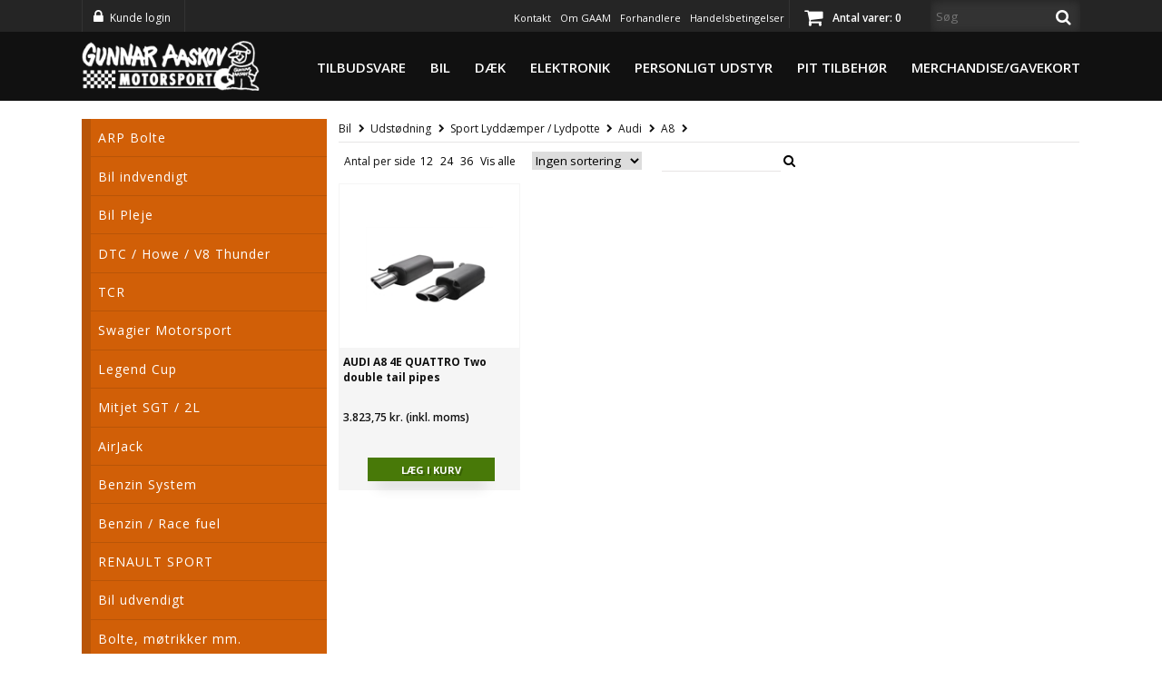

--- FILE ---
content_type: text/html
request_url: https://aaskov-motorsport.dk/handlers/ImageHandler.ashx?file=/media/1249/hvid-logo-transperant-baggrund-lille2.png&imagetype=png&height=0&width=0&MaxRatio=250
body_size: 24097
content:
�PNG

   IHDR   �   F   ��3   sRGB ���   gAMA  ���a   	pHYs  �  ��o�d  <�IDATx^��&E��@P��.F̙�bV��J�d *"�*A�5�p*��KrV�Q� ��H�dF��s���뫮���~��ƀ�=�UWw�:u����+�:��F0������>������w�<p�j�i�/C�$��� �q6����*�T�p�G%�	x�~�;|����E�u1~��MH��+V�8e���O���`}@�݁���/q+��q��q7㾎;w�ߩg�q��[Y�	��˗/u��dɒ�����+W�mgn#�?f̘��i�G0��uc-*�k�7_�:3T��_���b�� �)����U� ������u�`�ҥ���#*��O�E��{�J��N��~M��5��O
�.��9�`���G��J ��!���)�g"�ԯmc�N��>򾅛�������0iҤA�
��=@B�A֘>}��x�%��}����a�q�ƭ��\���O˖-{����5��n�[�|��qu�Mwf�>�G���	��c�[q��^��lBk�S���=w�ܗǠSL�2eZ߾4���ײ�߻p��E�-x����
�y�ñ�2�5��s��1��H�&��;����q�	pe��3gn�Zߓ�}{��H>�6��{
$�g\����o]�yq��Wq�����V�;���u� E� Z½������o�{�ϟ�i$�t�S��'��B��Gw���ˡ�[���C�Co�
��ڑ��� ��#��'��7o�."?�:a�û/�=����
ڳ#K+��������1�<<P �Jd+���&7%�x�lf-�Z��m�k�-ފ����T �u�m'\n��b��Js��ѣSe�={��u�/ȼ�EQ	�1Uh>��$�^N|'����]�[n�e�Gû��Uv�	�]�o�� ϖ�HZ�����E�6l�sy[�4�'�>�@����a�c�����zv��c�V�ǧ"y ��9�{|�Y������u���\�~9q<�ǿJM p.����c"9�B�u��\#�;$�,*�k��A}!�3񿝟��"9�.���E��2�����"����w"�q\����|~��Ө(&�p���/��1|�8���Dd��p�1��cd6K����4A��9i��	�.�Қ��5H������U�O��V��E�~/W+��"9�����u]\k��w{5~;��N �W�p�?\:��Iυ�qu��oC�ҵ�C�_�i�K�� �3���K.�G�` ��!�(���xd���V���w ��里�E���;0������_H�< z��ւ��C��E�����ͩ��#k�a����H
�~/�s����sGd ���ct*��e]W�������\���i��$�6�QDQ� }��n�� ��&MZ���F~���܃�騗����VĖo�;.�����<_��18ע�Q�������o6���m�2P.�T���_����$���C��"�fD�y��޺�:+���qsI�R�[Dr̛7����4���ad���;7$��{"|��DR �Ydږ1���F� �̣�y�~<>��|���R¿+��0O&l��� ���Q��d���1C�H�'������4X(
���i�D��)���}��o����cǮK�1QL'�9��c�]+kl����������5��ג�WWP�}Vr.��rs߬��d�cx���哲��@�^�םC���%���O}B� ���u�!�����P|gG���A���S�M?��r�]���ܿ��⇄_�۲W$���e�~�j6��H"���x�3��?�Ȉ�bP+�O"9�B��r\$'��ߝs�9Y��B@ov���r�&Ң!�* �".�F	�iF�?�Pv�}��	�fH����kA�oD�N o|?'�1��E���G������*�됗���qY/��������~�ҏ7��b��½�lN�t�á��5�bȏ��m�@:�9�:�1�8��/+�M�oeβ17���o����z\�;�Ȓ�q��e��q��:��/cz�L������)Q�c�w ��hB�B$��ɀ0P���k��3��q����]zx|$%����������������������=���f�c��ލ�Z��PEE7^��oH�*��E�d��-d[4�M�w������Q��`��u1����,�RWxΜ9���#k�}��60H��b��F�g�c���F�e�7AZg�3�,��w"�����	A��.\�W5����S��.z�K�6RM ��"��l������~�ใ�\��~[�\+/~�Z	}׫�:�~
��[q;��{n�(��_g���t!_�^��,��<���ERoP(N4@|��\t�EŸ/��Y��;�º���who�AM\1��������0�Ɉ:���L],�&��:�q��B�̬+^��\W�  imx��g�B��0�	]�^�网�w�J$g�gr��H�HÍ�-���0=�[��>}zZk�9Ϟ=�i�/�x������T,zY����1�ܹsK^?�&�����}#�T.���{%��g�����V�N��X?�g���f�+�l�-.�;⊟�l�������\�f��җ��� ߭����s������\�{�[�?G�O�hm�^i7�=���-���m%�򭑭 �O�����'N|״�%H�

r����78.�ލ�o�'���"��/�f*����6'[Ǽ���3q�.�Cإ�q����ѫĭaX�������!�U@v�Q�[�p�][A�'E��AK�/���8��N���J������1xz�¿h��y��L����5��rF�&��e*�m�����ֹ�� �=\�x���6�Y��\.UK�區�aA�]ں� ��\��*&^���H���</�-u���d77.���K!r���F�yQI3X�R����~J(�}'����x:xkC�55���n��O�AB% L�z���-�;��Y�@����Z
�E�!��Hjq�"�yQ��y�IZ¼�?���:A��T����[B�z7��.�ɭ��V�� l@l-�7�I�A�����n�H:��?+쇂�𲀝2���/�R��p�.�܄;W4,��ƥ�����x�4�{Q�O�m��0�oC\�:����?'>V���$~o��	��w,�N��p�����ռ�1�����e������c�	�;�Y�k'��͸f�C�/�)�忒k����Y���g�.}x��%~ sD��B�wdvK	�u{H���Gy���ѻ��J��'5�&w�aB�kQ���s��/DR+���t�L^V��`�����k�'��l��\�S"/�b�
��I�:��{��C�hm%+�C�GQ��>��Y��COCU�I��;��4Y�߹���݄��e�Y�4d�:��:�-�<n���!��4�15q?t亻+��y��z	�C�d�=D���(��g�h���q���6kU��r����Cp��C6/P�c�.�5���"k���Lڽ}����wU,� ���c p{ܑ�Q�Kp��W��#��.
�>вuxx�`J|�KDs�~�ܯ�%~��J1T��	�k�H?
u1����D9A��Tzc6�����PeQ�l�i]����^�����+����(&�t�G��*䛐�{#qd�x&�3�`^E���{�p?�A�Ι��]�Ȼ,�~[]|�rO;{n�9(�T��q�b�?Zh{�v��ȴ%~7�B�Z�A
�����*��S������-�[OÒ���C��"/巀���C�����]�=��2+��⏲&�u���#�ٵQI�H���.U�-A�>�Z��	���~�)**("��W��3��v�!�*��O��Չ����zUXIO��%='+G�Wt�ɳ��q�Vx�K�Ү7�=z��2�S�.�6e� ��s<X�489�f��HN��\�Z�7���KB"�e�ZdN!��^X&���7���G8�m���&R�WI�Yv�d����sֈ�th[�v�� ���O%���Fg��<��A���ٲj�����'����W�'r���x�#����~w�=.�[aY3-�9��=F�OD�g]3"�JA(��NB��1T��Ǫ@"��8���]�ƭ�H�ekG\FR�Q�d��I	��1_�- g1���5��d���߂۝�/� �q�z�9�N�!���n|�w�nR,�μy��{;A:P����zjN$eC,ߕ2�l������crH�a�+�0$Fӭq�0�"�-j�=M���ζg��8:z+�}��@�ahG8��%4�hV�l�E@?9��v$���g�қv�$�R��6Hc(���&��BsNM�~��A����6�L2X�a����3z[P��=A�E��w���HJ�e��ox��=ϓ�T�v���.&C�AO�Y�U;)�r�kO�ƃ�A� ���\��p�	�X:�}p3qa��	�L�9.s�ٜ�CE:��e]�.�q�3\�^ېǶŤ����K���e�9� v�{�@��Fr ��t1UC�r��uCr\�͖�x�4&�@z��{�oVV�2���G�L�E�
�9�x�wh$�B��kz��C���\���v{��jb�P��W+w6��sZ���eА��߁{&��t���qi��E/d\I�q뀦a���N�����>}�s����8ܚ�E�m��6���4�!M�č�pA����.;�e�q�󡹶�)���@��C�b�.�d ��2�z�fg�M�p@�"��[�^��P�ٚN��5�f7�徦�#l�z��?��ߨoY�ǝ�A6��0�gw���.WQ���Ze	�X�Գ�
�ʭ���ٓH��ܫ��7-���1�T�q�7)V��<O����9-�N�M�����'�kp=+���GqcH3C���oK�%�_K"����:7���{E�x��i�f3�<��/��L��蕀̏�OZ���:�Ȣ�i6���7�e���n%cB&�-���E�c{��;I��@~��M"�f�8�t:��\y������8ގ��3�u�;�4܂�7��e��sI�2�=+��	��r]�D�,WY��ڽN� �����:3n!��鑧�LP��>������_�.v*� �e3�
�!w7r�/���� Y9ߏ���}��ⶊ�k���7���I�0��u]	dk9����N���n�A�5����-�ӑ�w*�;�0�����HN���=�)$�������9[�Fn�[x�օ�A��0�_Lڷ%Ō����	P��x�j��VsM�A�{�[(�������Q�@|�Ν;�nf��IbS���5|��W���pA�Sg̘f�m�xv"-4[�0�$M_��4��7�QԘs"Ή���G9��i/�ɭ�_��B�x��Ӈmm���}�dbXB��9[�G�F5����͹�e�}��i^�0���=��-��������Hn<*	dFD0^�Α%�GᗬQV�v~Qh�4�o�s�6/fϠP|��Z�ʧp��0�.h���N�g�ÐY��8��^KE&|���
V~�U���ǛF'�̻HN O�p��~Y��bd��A/�H�e]f�i:���G_�_a`<�Q�ޗ�fs	~��/�u9��9�'p���JP�YLF�z��٢#��,�� aB���͑��+q�^�-�=�ԛ�޲����������0�ĵ���*s����lΊk܄���T�7㟵P��>��S�ߏ#)���I��_�^	d`����yϮ$<�F��ZⲢ�T_$���
�+,� ÿ�����A�9��gx�~<;'�5��-�Y��|A>�B������I�+W̶���,� &�=g��wMס���ɸN]�&�պ�V�Ex�����Bz���pN�:+���2t)�������.Ye�	�2I�|I��� ���yߌa���9���;p���v�ԃ��]���5L,w����_����Lx6���>Z�d���b�6M"�Oa�Y
v�] �N�n�+��Ȼ�Z�Ł7�\#�/a眽�nl�@�������f3.��O����v���Ni���[:6��|�~�M��#�Pc�x�������ҠȾ���m�_P�4:����c�>v֬Y[�b��	�JF��A�U�ڮ���4�ϣB�i$@���l��gW��m�I��Qs�(& �:�Z�#�5�a%X[�x4�9�$mٜa�ެ�^��;pՆ`O#�=`�r0��wB_U��E���J�Caފ�B5��FW���Ó-��\t'	Kk����l7a�R �:&����U y�ڨ��Ϳ��*�)�;"�.c����{�� ��vI��,�$��Bv�5���ɓ7%�DR��9Ok�m�Ex}��h�E���d��{ 3Q��A�S/���J�M�?{i�"��;�ܫ�a�lv��	�\��~�I���=@$5ܫ��n����ޖ0S��
~·�1�n�usڀ�'႖!��!��#��W�1iߓ�0G���O�%|��+� ��m�F�.������u�}0[�d�,fn-�t_�5uM� ET�r�����E��l���5�wF{[Bk��GXg9CE�.�i�lE��*��R���/���}�DA�?��&��M��ہ�K��:���0�U;1��y�,�������bX�$�fx�aJ��C��ĝ��ȣѤ=��s<�9��Wz��o��;r��'\�������h�Z^�z`�=��-�DN�������o�����Sp�d��;^ՒӺM����{�����y����ss�����B/X ԅ���C�:s��l���խ@���e�I {jd�� ���e�dɄVx'S������4��,�������0��EK�t
�c���;�u� �M坰}�4���w��(E�ZCkND�箱0����'�B�a��k��it鳰�'�;�}Nd-@���#���1X�-�&b8-�lIf�<g����W\}X��mв�u����=�7�V�����تǄ�����u�q
ү��B���s��������g�� ��Ӧu��@8��=�$�A���`y���x�B�Y/�5�t���q�(��;��Q���Ĕ�����SX_��	&؍,�̈́��k]y��9���9s�gcV*��MuE�]c͂~o�Gڄ
6�-Z5�^˷����cd��r�u�C��Z�oDڳ9��Mz��=���M�Z��Ld2xN���[Bn6�WjM��ϱ}�0h��
mHd%��ဠ�d�S-�����c�Q-7���B�;�&�\"�G�k�*��4,��M�Z�Is)�;4p|��&�k���Q�D}�]D0	�V˓z��:���+���5���%�g׾3s����8�e��N;�x.�"+��Sp߂�b<ϥ*�DyHOf ��%���e;�ks���2c�{HO�������
ҫ��:&��h٧K]�+�����-��e��p�%"+Akozh���e���$��Ȭ C.f�y� ������.1x^�,����@6��@����{dl�������~^µow�M�հE�����0L��s�}xp�%B��+&�*�BJg�2*ed�z�1pXj����A�Cfv%|_h���ߋ�(?&A����@i-�����~/�	�I�l���I��{.�
�O���ٸB���L�RB.d?7�Gr�l�g�W�D�;�Hc��'�Р��ȟC��#�@ ����?�_���
��ڜ�*x����ê�n'u��"�KO�d�U��zH�k �D�|&�[w��y^�����D���΁n�uB�LC��y�Y��nPV-��p�%4' ��p ע���#�S��q�J8M�W��M�\�W�u�꟮J!}=��[̜���j�V�dd\�U��)����&��|
�ѼLZ_oIX��d:;�E�ba{`��uV��W �K=�ȏ��{��C#��{�5cƌ'���}� �-���[5���ؓ�
���qg��Tf��07�z�.h��B��^ގ�Ί�ߢ�C��v�4Ÿj�
�g��L\�p?��=$g����'������&���=���tx��~X?��m໾9�%G�*��s����4�^�:�N��y$N�7gs��e�Lm��y���=��c]�f3\h\�����N å�.�!�'�IGR1�Ώ5j���|f��*�Sy�������J�z�9
+2?����]�y,�e�7Ж��9�F�2S��X���I����@��������,l�=TD�A���j�;.��	@{}�-n?rV�j��-�m��ֈ�#�~���;9�ni��<��W㪉��ħ���Nm��<�c⪱�i�O��ڳw��h}�3)|j���i*�
׺��9Ӎ�l��$x?7�
�B�K�a����8;��s�#�kn�'��3��H�:�+�P�X�"��{Ϫ���t*5Q7����D��=��I�g���!��|��s�&ޓ�v����`��6���A�8�SEtM���w�@�aCW�_���f�m͝)om���
��?��~\_IEvm�\e��a�\>_�O��׸D��`� ��Gr�I���섘��8[m5Up
��\o�V���i���/{�E��1�{2t����-��A���p}/WU�5hqW��4lV�jK��?~��Q`\g9�#��*�����Z��[�ԿU6����/xTj�����4W�9nΎ�{�.�H�����{7�yGs=���C1� �Xɭ��T|1��7 ݥ�JK/i��`�gA]�Rz.�@�kMέ���}d� s����I8�c�rkH�qz/�w.�$x~����8��G����?�Z�]�s�V��:6��]5���˖-�x�Z:�!�C��9Y��U�O�����O�y�t��ŋ��
�S���Q]��F����Z�b�/_��Țtҩi�GC�fډ�F����Կp��o��Gt_�}�4��s7(�mN� �m��ښ�v��w�,%q��9j���'������oru������^�z8�хe7�a���x6B8�
�U�:D�5C��3�$x����-�̑���e[/!yv��|W���ɡ7�|�&T� �vB���ɶ�������C*������L�*OϽ�� 9�ۙ�����ٖܝjά�����GG�H��:��餞u���W�@���z�<5U���#?��;WV��`¬��ϳJ�fV�lC	d�v��i�2uK5�x��4Jh�DUɊ��NjfJ5��7�wۅ�4�H���G�a���.��{W��q��k�QsƵF�A^x��[�L;W�o�i����`�����\�*��k��ᤛ&��.z�\���<�}c�*���^3ϡ�ɇs��u85&+#Z��԰��#���<�Wm��A������c�M�@}ܸq��m=� �в]d�l	��~�7��!E�z��`MPf�Hk��0Pn�-�*��9~A}�x��9½nvك�ښS��ɿ���������S��{$4E�%5��7^�[�q�ſ:j��rV����]��=����b� �0�-3  I�����͑%`�m�qW]���t�s���dɒ�k�ͼOP"��}��FZ���S�>��>w��(?zeаc%��jq��S����GqG��AZ����6m���$����y��*_��y'�r8����D�dV����;�����Q]��;����O�ǹ�����u���you�U
1^���f�k��vt#L�o8O�-�H��jla�iu@��)��W�vl��PSk.(���p�1.Xb�w�ߘ簙�g7;��q��(����zS9'���O'?Uzy�m�����!.|gD�*@�B��D�n���+���Gq��,ϋ�3���u?���΍|�n��9|8��yzg�����96���ۇ�\�կ���/(l��naH��3g��<k
��K.�9OB�,��0�J��A�iV�4�g�&|�-��G:z�A=}��]�%�{?�̰@<�s�̺�<�O�϶��~�;Tn6an%�SHG�>���_��1�P�L�汳�(4��8�B+���1���:���Gf6�ó�cr��{djF\[��y;S���a��0��@��y�h�o8�8QCy����F�gThy���F�_μ�]��_�}hи�b�Op�p_��f����3��GA�AX��)�X��%7'�f ��� W�`���A�>f�Ք]h���2̙3'�z��� �	����0�t�]wK��}9��	��d^ahZ����N^��0F���C�=�
ӧOOC"]-���O;H���JE^�@���g��C�J�GD�g�d?ޯ�݅?�Ț@��e�Q�*��@g�-4�D�oR��(&�5�TXϭ��!�c��8
H�'�xj�*��Yi�?��,sUy�?p����A\��iq��:wcS��M���*��'�����������&kP�� �h�c��y���M)`ٌ8�4���ۍ*N#�;w���% ��$ �oͳV_�V������,�4iR�M�2�?mh�Q1U^(�Rh��x����ȼգ�b7����f�JC*�K�=g�I����'L_�-���=��R�*�<�c�=�<���㥑�o��� f�s�fR� �g���.�c�,�pvE�~��!齘o��zq� q;�vY�e`O�+��'��~	�?���{�8d�?��-�'�e��L-��k~N�h���~��ဈ:�e��=q�m�ynV�������zQ�)�ٖ9x<26k!xQgس<�/�i�w�ĉ��~n�^�P��6�
��b2�8�� i6�iL������}��P�^��N��6���(���͛��󜙥���ٍ�4���FT�rd��p�w@���� �-;3�����ꖶ4�5�T��[D�����@غ���O[H�u�����Ofi�������N�խ��R�.<Wg�]�w�Ff �g����J;��$�yX6���v��p�`o�1���C#�5�o{M�~��%�j\�q�j�'�!��1��E<?��l�����c��i.~�H=�͠k�"�I��S������?�\��d
\�9р��|V��KD��&�%��9\�x�Y��4Hg�+��×Yj��\*�G{�^@sO������RѢ���c� 2ܿii�I�0��>;��~n����@ܿi�v��>����
����kf��{Ƀ�u�p͊�%���\SE�^sX)���Ћq
�K'���Y��+����##;����/���F,W~��	>�3̳���=V��=���A �y&AX�����o~.��p��9�E�ǟΎ����2��鶕�>�x�@ֶQ�q���C[U��Ő9-�h�ҙ>'9.'��d�G9�V9����*�%�T�O|�=�?M?\�ϥT3�����4��P��]��I⣂} ��ϸ�N ib	��_����x"'PV��� }�b� ޽y�z�a"~�%�n����V;P_����C�����LGv8B�����M���=��6+�7�'�0�O����"�^�	-M�W���G�ّ�s0��!��da�d�g$��_r߬����fʖr�+T�5�igh�O��3��	�Tg�;>.��C�N뤗~@�=�0��w}$D��gµ�8
���V1)����q³s��黼&�W�G^��#�k;��u���EaW���=�ܓf�)��d��8z)_��d�w.��;V�h�3���A�; �q���_����}4*�*%�͊���l�f\��E���#�ϴ���W��+xvV��57�����F32���Ҳ+��y'��zo�`4l=�<�{P�>��Lr8ǭhE�����U|?�w��E�5���R�\���d+�pι������?���ހO+:np�����!-������4��9�B}��4�Y[h����q����5���*�/�k]B�6��d�å��M�Q�ñS���vx�&�4����X�?�x�=z٢?�0I�����s��K���~�L�
�و8���;�Ԝ�GF�S���+���v������օ�fE�`DkEo�4������{XB_�wQ�
{m�oΩ��އ��;��
Vj�kU���b���{�c�C�0�q�V%�0t�����D �%C�>~�Y�3�;��#X`�0Ÿ���$�y*f��2�K.ـ�j��*�P�w�oX�O�c�=�(��Nc�c������&�k�*:a����=��0���?�4%���j࠳E�9�Ic��z΁���������Y����I������$Ҙ��r����p*����6�R�{.EV lg��<�_��S�S7q9�QY�M�t�#d��� h|W7����ӓ���zY��Uà�B��N`/�e�g�~��~���TA���3v�X�)
-]����y�W>Z>ݘ1cG!���*��ރ+y�]v��jwO����!n�;���������_X#��xa���榑��aY�L-�*\$����B%���a�H�|��bgc�[����5��s�N?*��b�z�|�_� "��*�l�G�3f�ؐ�s��iG>��@N��n�M�>ڜX�9��J2I5�#9 ?MT���5n��K�m ��L=m��o#v2�L��w�j^�]�BF���|$�q�s_�U�R���8���َ±?n/��|�})�gQa��]���|�� x����R1����Ow9�h����C�3�՞�<�y���O�O�]m���|�Kg͚u��i{G�a
����&s\��֪ɤ%�e�4��d���x$ �e�`����<~麦
� �<��v�q?١2s���Ŀh^��K�ү�޷u��]�M�ֹ���d��zE_�˖B�E~���Hu������B��_����L���A*z���@X'k�g�k��87��O��� ]A��4�A �2�<��Y���"��`��Цצ�^_DAo�x��C�+���W��θ`�ۤ't�* �2"['޻y?�FJ�'-���i��G<C�_�Y��`	�T�'���<��%0{XY��Y��d|����� Z��q���ӛ�q.�ʻ��h~f�檷
n�L=d4+z�}�	�6O��Ѷ�W2�� um��*:�Zg�| �E���g��@x��=�0��l���a�=6�w9A���S�RwvO�	K��W�V;�+'}�p֌�_+�	�3�e�(|��3�S*rR��q}x����1Z0PXab��A*����y�k�7�|-;<�fE׸G:t�'k��y���șv�P���<��,��Yыvꠧ�52��/��#�#�Nz3I�fE���'��߫m��oE������R�*�>�.����|!�<ߐ�<;,�ipc��,>4á��)(�z������z1�Pg��\�o|��,�x��N֍�o	��,=�D ��I�"~	Z6D�_�����I3�]v�~���v��V�A+:ix!~mK�	�{�\f��<iV���N�Z54��� �Vw{u�D#�l}��ê�0}'�(؟���mV���ُk���c����C�[�!�,6�]k��
?#-�"��o�y$��Gb�T������A���E�~I����z���?l6c���~ǽ����
-K�w�y����zr�O�%�ݵO�Y%�B�l
�G�$>��|T�H|�|���e傩S�j��)�O}_u�S�S!�����=ځ�1 9���lҎ�ί��!Yp3M�:�*o�RP�_��3��흤ME�b�"�F�z�Sv2
�O�/>v��l��ńk�����i�E� d6�9�4�� �W�W���A�榖���SI�[.��
<�S˾9�]L��0��3�2m�5�uWߕ��Ɲ��1��0��Rš��@���U�-Ƕ�_ �����UН4����Pp����=)4{C�՗�9i�����?A���|{PYO��A�t�>-�FK$��|^���'�_�G��yvk�-Q��8���֡:'��+��	��q{P�<�Q3�ƣ�s��j�͑����j�7�!�ѣq���yr��I�y��o��p�u�:��yf�1��\'�7�{�)"��5軅w�� u�	k~�}�߄�����<�8>	ύ8wSyn���x��-�7p����o�z��VK��a)�n⸚�!E����Ȃ�s[��Y���܄�5��YW��+~k�(o6�� =��]S N����]�j`&�$sMK���w�G�l>�!�u�~��i3<Q�=�Kݹ���	|�B3����P�t�5����
0�.'@W�����r���J�
5Wy������i�{Kz}�;[�J6���Wp|�������S��*�i�xpջ�ulE�os~�[���Ex<��v�Fz!�a�O�� ���F}]���qUr-�A�׿u����)��k��@�"�ܮ��4�*��(����@a�ǫ^������Tt��a���h��Ut�鲖��^��m�����[�Ae'�2��E9����� ͟G=\[��<�E�h�|�-󼍷-�>�� ����GyI�Q
��X��|<�!N�e؇#��=]u1.��`�M�'W����R=;/�=;eT@�Ċ��rh��-,��=[�QY��g�c��E�<��^�y8�?�F\p�\�:��º��!�w,r	П˶\]�uر�,��\����_mԴۻ�= ��5�E��\gP���C�n�y9�7���7����Q���Y�,�W�K5�@�\����$��\�2� u���7��y��k6���_�9{��rCsǜ"�!�L�����Lh���'�mm��owY#���\�s���q��㺶N3����=�k�d�F'ބs��HeruBͽ�4���r�&�k����Ф��h�������s�2O��ٳ��2eʮӦM{�����:gΜP��X�9�ĻN�<�-�͜9����w���M�:u''��w ��}[Ň���Y�7o�+�ۥ��m���*^�R\F�jǈqm�Je�+���h�'�d��mW�ܜ�ǝi�<�a���.N��[<d�.X���/�s#�?=� N�i�ͮ}��_~a��1�y8'�n¹��x�S�>kO�ަ[<�E�:���o��j��b��;����
h�5{�V��pM�gx��d/C�{��%���d��j�e=����$�ZY�Ѕ:Vz�Nr	WkD�\�V�.�"�_oh8\�JM1g���iZJ[�.����q��a�l�P�����0������nt>'�Z���`�gA�p��e���Xi�-[�5����F�C������9!�5�-�5�������jtE��I�    IEND�B`�

--- FILE ---
content_type: text/html
request_url: https://aaskov-motorsport.dk/handlers/ImageHandler.ashx?file=/C5/webshopimages/101-411-55.jpg&MaxRatio=150
body_size: 9568
content:
���� JFIF  ` `  �� C �� C��  d �" ��           	
�� �   } !1AQa"q2���#B��R��$3br�	
%&'()*456789:CDEFGHIJSTUVWXYZcdefghijstuvwxyz���������������������������������������������������������������������������        	
�� �  w !1AQaq"2�B����	#3R�br�
$4�%�&'()*56789:CDEFGHIJSTUVWXYZcdefghijstuvwxyz��������������������������������������������������������������������������   ? �����.����*Z LA�Q��?*Z(0=�F���h�����򥢀�~T`zʖ� LA�Q��?*Z(0=�F���h�����򥢀�~T`zʖ� LA�QKE  �>��R���?�- QE QE QE QE QE QE QE QE QE  �>��R���?�- Q_�_�o�w�=���{���������@���G��k���炯.ZeM��4����J�,i���;L�5�X$�jP�K���x��?���[_�|O���	J��I����W������֞�z���n�ӧPH��"��� �y�G�J�K����9�kB�+�M/���Pn��ǚ����뜴sK��WE�WV�l� �4?	��2�?\ݻM�kM��f��f��]GV�����rN�k��S���5jս<�Qo]�7�O�ߊ�VM"/?O���P�����_g��� �i�5�|A��F���Rc�Q�?;> ����[ƛ�_�S��>W���M�=,]c� ��j��26���j2`?�N��+�>�{�cV�� c䤨]�U�1obA?�|5����4H�t����-�2��(ޥ�?��8�2sW�������\�٥�{��_��?Y������%������j���,��?������P��%9����� ğU�����gǥ���3�g�t��4�K]QмK�+��<6�$ӭ�4[�#R�f��..�-����/㾑n��h�����#�O��+��;gvc���'8^Io����W�Z�#�5��q��ɫxoZ�|M��}�Xf�T���o��\�4L���X�$R��� Y���k���;'ӥ�������}E�$��Z�ڗU�k�K�~"S#������h�w)$#�2��(�c��y�ୟ�f��&���	>��� �o�g���g��q׮f˿��d�ﾞ_����n�]�]~� ��~�����W��ws�+O������z��v���'� ��F��[ɧ�)��s'�	�H���Z�� �j��� ��^��lSM��%�0��jz޿�j�~�i4VZ����}�hR>"�)��?�����m����ܖ���JQ_�w�o�)����5]C�v����ֱm�Zǆ`�l�%|I2�j��J�U�1m�+� a뭻,�q��Z��Uʯ���#\������^���܌�����I�gc*��O�]�B4W�����Iio�s��=�@�2�O�]ZXx�A���|ۉ�1q/���]�_����3�����7��-�3@�������߁�Sd����U�}N�WѵKR���夒G�[�����ywV7�OeypM
&���QE�A�}�7�/������5�Wĺ��Ok~�5���V�g�4�oN�����B���|7�Y�;ϧkZeݽ�t�\�*�`�ȟ�R�ڷ�?��M�����{���R׾�O�ǅ�����П[�t�{�667�m������ˍkP�=OMH�,�o./a���w����\X�ߟ|/���~տ|e�]NOٓ���G�Oy�ΰ�Ɨu孝��-���6W�~=Ե="�����T����� /�vo���2�C�� ��;|�Q� 9� ���[�ȱ��ϊ~� ��W�@|Z�E�R��M��?I�|S����������$��Y��WqA5���m� �3�2������ ���_�����O�$~���70���K�*���,Z.��Mfo��c�K�i��}��亗V�o.����y�����c�hߌ��>Ee�����O�����cgM�W��[o��*�X������Ӯ�2>�Q�?�� �/�C�7��M�O�-�A��í��-��:������Ɖ��MC_�n�r�;�s�Ĳ7�6dKu��O���$�O����a���;�������W��VWb�Z�������mg�z�e/�sΓ�CŴ��;�������{`8�� �?�wį�V����|Gz�t��<�M�̲�U@3��di`L�d�'�	PG"?C� �Q���Y�����F�ό�"���G���kN��~�᛽"]J_ǚ�u�|;.��6�u��K��ҵ#K���+s_�����P�����p�����Q�ݨM������wg�Ư�O�oă�ڭ�\�x9���8�� ��z�ɣ�UC�<��i�̲=H-�u�N�{�O �Lt�/31}��`�/�\^�\�����g=���ò����S\��V8byS���_�C/����m#Ɵl�_�Kx"�M_�6�-�ů�H���M,�sx~9�cA�|G���!I�
k�k+��[t���������w�M�9���v������};���t}*�)�_Q�r�m�����O!l���8���� ���??j7�����~|A��x�⍞�7�-�Ms���� �!�-R�"׭�_si�=CH{�4xf�+� ���"���Mo�7�-��P�W��5������>!K�~'jEu���[�����zu���M�g��Y#�'��@eo��;����� q��
~Ě*"i?��컧�	�_�_
�e�0�u��C�5��� ~��t��|k��v�\;K�Y���G�_�
�>��xzMV��'��;I6ǚ�#��� ������ `/|>��?f	4-�G�<�o�?�m.�]�|=��sQմ?
x_�zv��M����u�kX��m/岱]&8.���`�Ot�.��+?���ߊzo�~(]j3n��|C�g���4�զ�3;g8Y,�D m@2)���П����Gŏ�����g���g����]־9��<9�������5����N���U���p_M���o�o�/�ε7��u�w�> �#�C\����ѿ���?fӭT|�ka��j�V%�w�W�
��7|\�HҼK�'�_�*��iz�Բ��4� ���qkw��f�Kᦟ:B�B/�ڟ?m��F�-ǁu�r��qk1K�y.������+�H��K���nB�W�@�wV��[[m��|i�K]&�[�WS�M�+7�����������`|�g�����-��&y�C�]<��+��X$gI���5��� �o�2��7:��)ȉd;H$����8��.u�CS���f�]�bI�<0O�aA�]w_z��� �o�_u��J./���� �{�*�o� � �����k� ��P�Ƨ��؟�N���>��Q���u���[h^)�~5�|R�lR1��5�?	�~��8¬��h� �uq$�ƭ�/}(љ�ڻ�bq�~���I ��� �g��j���:?�q�~��P���&��Y��N�dӡ�LռG�{_x�UԬ�%A�CӼU�ش@�����K$BKhY�R���5�n�]TQEfGMӵ�2� G�4�-[Hլn��WJ�� �ӵ-:���o��B��9m�,�-������) ��I!�7��O�� E� �s~ٟ�J��s��T�&.��{�_�����G�u����8<Z;h5�N��6i�V�c���w0k^���uU��O7�������*GD�9d�Ed�7P���#�����+$A��������-k����J��}C�<�_
<}�i�-��� ��~%�/��_�o��:��V���K�n�jM՜�> ��$��[{O��K���>��F��~�z�mZ��zm+���:@�,7>"���Gcv��^���d��|�|'�Oџ�>�+�s=����-Ƨ5�ƣ7��!�� I}q{0����m>��-���$��WϜ�/�^�Cm�v��S�i/���o�a��_�G��;��-��� hυ�:��5�|H�E���}F�8���� ��~�n�A%�v�4���Ca�[B#�_�߇��h�'�x��?�����c�g�tO��<��i�o���GW�В��[�76��&#�Ic7��E"O̟؇�	%��¶�^��������v��u���ؼQ���܏
����?��O�E�e��t}y-�jچ�"���6��#��X��S�	��/�:���m'D���@���c�i�/�:^���뚖�������R_�< }�H��ȑZK����m���Muu4V���Iqqqq"C��I4�M#,qEj�$�2�"�3��"��|�����|�ڋ��3Y�S�4[�ռ��x���%��R�D�{_�x�S�H�9��ya�W��
)�~�z��_�����I�:�j���� ���>�#��6�h|g�S����`e&8������-̱Jʍ��߳��_�k�س�Ŝ2��<%k�S�Px�F[I���-���n4K�c_����֗��LD2�k��e��� /�� ��J-�������z� ྟ���� ڻ�̵�����=cᯀ�K�o����A�w�;�Z+�Q5X��υ��+ˍt	�L�d�t���-6+Y!�o�߉��M��
��x��Zn�� ���'��[K[=b�(h�^�L�5C�Kt2l�X��+�;Y'rs� j���=ѧ��D��h��5����|c"j�W�KI�eqeek�C����I��n��&�9� ���s���w�=��x�R�'��m�5��<	�
����nf�V�X�^��yo��WX�ԣ� �|ؙT��Q4BW��m<�˥��~�v���K=��GB���,�u�^���Q��c"��j������2���ɏ��{/ÿ|H�����xXk��}+��iΗ(�k�������������a_���R�G�Y<��zl��5]Q����k�o4{MN�[�C���%��S��{K���nO�[Op��@�~t�l�y?����i���\Dg���ys�
�ġ��_/>lol%+G!Pm&� ���B8�{���nJ��n�� 7�f� s�յ�3�o�$��<6��V��K=�Ă-cH�常���{hI�%t��vP~���� `������'�O�������"��m}��~�8��&D��� ���ݎ�v��[�_詭��X�m�4;��I�� @��&'���`� �|Z�<S���QA7�[�C��]E�uͧ��\Ki�av����<u��;kzm��谀>��L� �7��������[.��8���z���ͬV�> �YR3�_�q� s�x���ƳB��?i�o�/���?�O�oٻ�Ɖ�ূt�x@��4���׷E^�U�/�&��u}gQ�V]CU���WΝ�#U��( ��(A�ʖ�tA��h ��( ��( ����-o������������_���S��Z��!�����O���nQ���4ki�u7�"Ջj:F���WA���?b�����~�QE����&��� �Y/��=������ ��4�|=������:����%�!d1��w���:m��C�N���m�$��S���yRN�
K� ����[�4�����?d�����C�/�}_�^�Ǟ���)�<Gc����U�<=��ck�j�[�tvV����:f��YD�G���Sm���m�|� !�]-U���M�� �q|��>:�������w���E����k�_���߄�Ɨh�:=��� �l�t���� ���"�t��<G�-t}O������� ��j�~.��3|e���w�w�=&Y���>���P��X�*|M���$�]�{{���-<��AEht˿\׏��������N�����I��}i�_��:����zw?���� �>?l�z���7~ѿ�7hBB�ċ|�W%���m�ğ	_H��������ްG��{_�'��W��� �����^+�O�>xe���g�W��^(���VM�e�j~0���f��O��I�_h�Z��52���a�����E!Q�O�g�� ���Ǉ��	�s�O���-o�}�>ҡ���veE�����T��5�T��[��cV��w��]�;�ޯE QE QE ����KE QE QE QE QE QE QE QE QE QE��

--- FILE ---
content_type: text/css
request_url: https://aaskov-motorsport.dk/css/login.css
body_size: 2292
content:
/********************************************************************/
/*                                                                  */
/*                         Position login box                       */
/*                                                                  */
/********************************************************************/

#panDialogueWrapper {
    top: 0px;
    left: 0px;
    width: 100%;
    height: 100%;
    background: rgba(0,0,0, 0.7);
    position: fixed;
    z-index: 1000;
    display: flex;
    justify-content: center;
    align-items: center;
}

    #panDialogueWrapper::after {
        content: "";
        background: url("images/basket_overlay.png");
        opacity: 0.6;
        top: 0;
        left: 0;
        bottom: 0;
        right: 0;
        position: absolute;
        z-index: -1;
    }

#panInnerWrapper {
    padding: 1em;
    color: #222;
    padding-left: 10px;
    /*margin-left: auto;
    margin-right: auto;*/
    width: 700px;
    /*margin-top: 100px;*/
    background: rgb(255, 255, 255);
    -moz-box-shadow: inset 0 2px 50px #d7d7d7;
    -webkit-box-shadow: inset 0 2px 50px #d7d7d7;
    box-shadow: inset 0 2px 50px #d7d7d7;
    border-radius: 2px;
    position: relative;
}

#panDialogHeader {
    padding: 1em 0;
}

#panDialogHeader img#imgLogo {
    max-height: 50px;
}

/********************************************************************/
/*                                                                  */
/*                            Close btn                             */
/*                                                                  */
/********************************************************************/

#panCloseButton {
    position: absolute;
    top: 5px;
    right: 12px;
}

#lnkbClose {
    font-size: 1.8em;
    color: #111;
    cursor: pointer;
}

    #lnkbClose:hover {
        color: #780810;
    }
/********************************************************************/
/*                                                                  */
/*                       Sort login and register                    */
/*                                                                  */
/********************************************************************/

#panStandardDialogue {
    display: table;
    width: 100%;
}

#panLoginDialogue, #panCreateUserDialogue {
    display: table-cell;
    width: 50%;
    height: 350px;
    position: relative;
}

#panForgottenPasswordDialogue {
    height: 180px;
    position: relative;
}

#labFailureText {
    display: block;
    color: red;
    margin: .5em 0 .5em 0;
}

#panCreateUserDialogue {
    border-left: solid 1px #d7d7d7;
    padding: 0 0 0 1em;
}

/*#labLoginDialogueHeader,
#labCreateUserDialogueHeader,
#panForgottenPasswordDialogueHeader {
    font-size: 2.5em;
    margin: .5em 0 .5em 0;
    font-family: 'Roboto Condensed', sans-serif;
    text-transform: uppercase;
    display: block;
}*/


.loginTextBox, #panForgottenPassword, #labForgottenPasswordDialogueInformation, #labFailureText, #labCreateUserInformation {
    font-size: 14px;
}

#labLoginDialogueHeader,
#labCreateUserDialogueHeader,
#panForgottenPasswordDialogueHeader {
    font-size: 1.5em;
    margin: .5em 0 .5em 0;
    display: block;
}

/********************************************************************/ /*                                                                  */ /*                                Login                             */ /*                                                                  */ /********************************************************************/

.loginLabel {
    display: block;
    margin: 1em 0 .2em 0;
    font-size: 1.4em;
}

#panLoginDialogueBox {
    margin: 2em 0 0 0;
}

.loginTextBox {
    background-color: #fff !important;
    border: none;
    box-shadow: inset 0 2px 5px #d7d7d7;
    display: inline-block;
    height: 22px;
    padding: 14px 6px 6px 8px;
    font-size: 12px;
    line-height: 20px;
    color: #555;
    width: 250px;
    outline: none;
    transition: all .6s;
}

#txtUserNameIcon:before {
    content: "\f007";
    padding: 14px 1px 5px 18px;
}

#txtPasswordIcon:before {
    content: "\f023";
    padding: 14px 0px 5px 19px;
}

.loginTextBoxIcon:before {
    font-family: FontAwesome;
    font-size: 2em;
    margin: 0 -5px 0 0;
    color: #FFF;
    border-right: 3px solid #222;
    width: 30px;
    height: 23px;
    background: #222;
    display: inline-block;
    vertical-align: top;
    border-top-left-radius: 1px;
    border-top-right-radius: 1px;
}

#panForgottenPassword {
    padding: .5em 0;
}
#lbForgottenPassword {
    color: #000;
    text-decoration: underline;
}

.requiredFieldMessage, #revEmail {
    color: red;
}

.LoginButton {
    color: #FFF;
    padding: .5em 1em .5em 1em;
    font-size: 1.2em;
    letter-spacing: 1px;
    font-weight: 800;
    font-family: inherit;
    text-transform: uppercase;
    box-shadow: 0 15px 15px -10px rgba(0,0,0,0.2);
    background-color: #487908;
    transition: all .6s;
    text-shadow: 2px 2px #385F06;
    border: none;
    cursor: pointer;
    width: 200px;
    position: absolute;
    bottom: 0;
    left: 5em;
}

    .LoginButton:hover {
        background-color: #345805;
    }
/********************************************************************/ /*                                                                  */ /*                            Create user                           */ /*                                                                  */ /********************************************************************/

#btnCreateUser {
    color: #FFF;
    padding: .5em 1em .5em 1em;
    font-size: 1.2em;
    letter-spacing: 1px;
    font-weight: 800;
    font-family: inherit;
    text-transform: uppercase;
    box-shadow: 0 15px 15px -10px rgba(0,0,0,0.2);
    background-color: #222;
    transition: all .6s;
    text-shadow: 2px 2px #111;
    border: none;
    cursor: pointer;
    width: 200px;
    position: absolute;
    bottom: 0;
    right: 5em;
}

    #btnCreateUser:hover {
        background-color: #111;
    }

#txtSendToEmailIcon:before {
    content: "\f0e0";
    padding: 12px 4px 7px 16px;
}

#btnForgottenPassword {
    color: #FFF;
    padding: .5em 1em .5em 1em;
    font-size: 1.2em;
    letter-spacing: 1px;
    font-weight: 800;
    font-family: inherit;
    text-transform: uppercase;
    box-shadow: 0 15px 15px -10px rgba(0,0,0,0.2);
    background-color: #487908;
    transition: all .6s;
    text-shadow: 2px 2px #385F06;
    border: none;
    cursor: pointer;
    width: 200px;
    position: absolute;
    bottom: 0;
    left: 5em;
    position: absolute;
    left: 0em;
}

    #btnForgottenPassword:hover {
        background-color: #345805;
    }
/********************************************************************/ /*                                                                  */ /*                             Responsive                           */ /*                                                                  */ /********************************************************************/

@media all and (max-width : 1000px) {
    #panInnerWrapper {
        color: #222;
        width: 90%;
        margin-top: 1em;
    }

    #panStandardDialogue {
        display: flex;
        flex-wrap: nowrap;
    }

    #panDialogHeader #imgLogo {
        height: 30px;
    }

    #panLoginDialogue,
    #panCreateUserDialogue,
    #panForgottenPasswordDialogue {
        display: block;
        width: 100%;
        height: auto;
        position: inherit;
        margin-bottom: 1em;
    }

    #labLoginDialogueHeader, #labCreateUserDialogueHeader, #panForgottenPasswordDialogueHeader {
        font-size: 2em;
        margin: 0;
    }

    #panStandardDialogue #panLoginDialogue {
        padding: 0 10px 0 0;
    }

    #panLoginDialogueBox {
        margin: 0;
    }

    #lbForgottenPassword {
        display: block;
    }

    #labLoginDialogueHeader, #labCreateUserDialogueHeader, #panForgottenPasswordDialogueHeader {
        text-align: center;
    }

    .loginLine {
        margin: 3px 0 0 0;
    }

        .loginLine .loginLabel {
            display: none;
        }

    .loginLabel {
        margin: 0 0 .2em 0;
    }

    .loginTextBox {
        width: 70%;
    }

    .LoginButton, #btnCreateUser, #btnForgottenPassword {
        position: inherit;
        display: block;
        margin: 1em auto 0 auto;
    }

    #panCreateUserDialogue {
        border-top: none;
        border-left: solid 1px #d7d7d7;
        padding: 0 0 0 1em;
    }

    #btnCreateUser {
        margin-bottom: -.5em;
    }

    #panForgottenPassword, #labFailureText, #panCreateUserDialogueBox {
        text-align: center;
    }
}

@media all and (max-width: 500px) {

    #panStandardDialogue {
        display: block;
        width: 100%;
    }

        #panStandardDialogue #panLoginDialogue {
            padding: 0;
        }

    .loginTextBox {
        width: 200px;
    }

    .loginLine {
        margin: 10px 0;
    }

    #panCreateUserDialogue {
        border-top: solid 1px #d7d7d7;
        border-left: none;
        padding: 1em 0 0 0;
    }
}

@media all and (max-width: 1000px) and (orientation: landscape) {

    #panDialogHeader {
        padding: 0;
    }

    .loginTextBox:before {
        padding: 14px 1px 5px 14px;
    }

    .LoginButton, #btnCreateUser, #btnForgottenPassword {
        margin: 0 auto;
    }
}